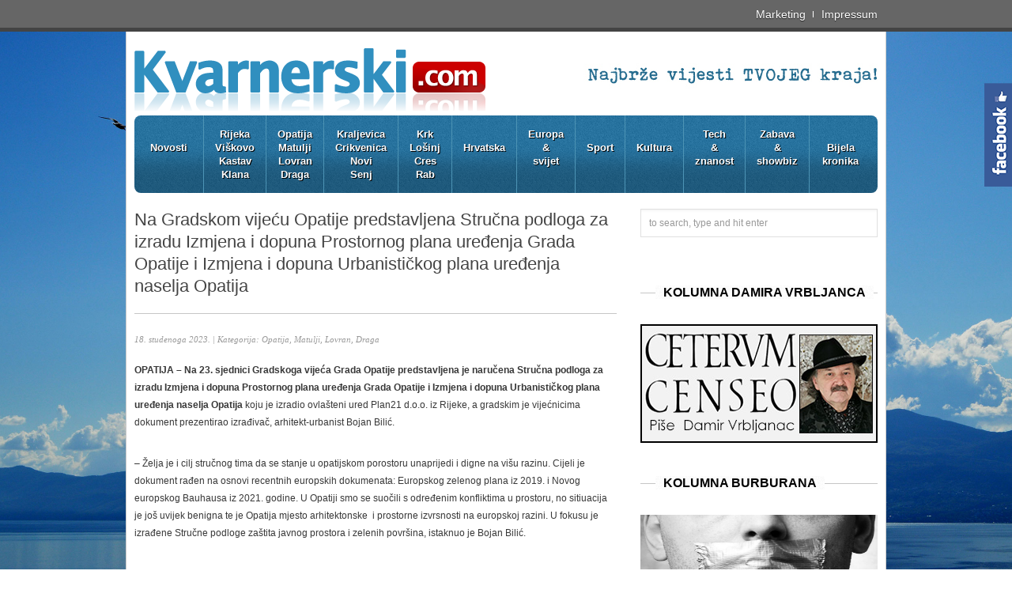

--- FILE ---
content_type: text/html; charset=UTF-8
request_url: https://kvarnerski.com/na-gradskom-vijecu-opatije-predstavljena-strucna-podloga-za-izradu-izmjena-i-dopuna-prostornog-plana-uredenja-grada-opatije-i-izmjena-i-dopuna-urbanistickog-plana-uredenja-naselja-opatija/
body_size: 50123
content:

<!DOCTYPE html PUBLIC "-//W3C//DTD XHTML 1.0 Strict//EN"
    "http://www.w3.org/TR/xhtml1/DTD/xhtml1-strict.dtd"> 
<html xmlns="http://www.w3.org/1999/xhtml" lang="hr">

<!-- BEGIN head -->
<head>

	<!-- Meta Tags -->
	<meta http-equiv="Content-Type" content="text/html; charset=UTF-8" />
	
	<!-- Title -->
	<title>Na Gradskom vijeću Opatije predstavljena Stručna podloga za izradu Izmjena i dopuna Prostornog plana uređenja Grada Opatije i Izmjena i dopuna Urbanističkog plana uređenja naselja Opatija | Kvarnerski.com</title>
	
    <!-- Stylesheets -->
    <link rel="stylesheet" href="https://kvarnerski.com/wp-content/themes/kvarnerski/style.css" type="text/css" media="screen" />
	
	<meta name='robots' content='max-image-preview:large' />
<link rel='dns-prefetch' href='//ajax.aspnetcdn.com' />
<script type="text/javascript">
/* <![CDATA[ */
window._wpemojiSettings = {"baseUrl":"https:\/\/s.w.org\/images\/core\/emoji\/14.0.0\/72x72\/","ext":".png","svgUrl":"https:\/\/s.w.org\/images\/core\/emoji\/14.0.0\/svg\/","svgExt":".svg","source":{"concatemoji":"https:\/\/kvarnerski.com\/wp-includes\/js\/wp-emoji-release.min.js?ver=6.4.7"}};
/*! This file is auto-generated */
!function(i,n){var o,s,e;function c(e){try{var t={supportTests:e,timestamp:(new Date).valueOf()};sessionStorage.setItem(o,JSON.stringify(t))}catch(e){}}function p(e,t,n){e.clearRect(0,0,e.canvas.width,e.canvas.height),e.fillText(t,0,0);var t=new Uint32Array(e.getImageData(0,0,e.canvas.width,e.canvas.height).data),r=(e.clearRect(0,0,e.canvas.width,e.canvas.height),e.fillText(n,0,0),new Uint32Array(e.getImageData(0,0,e.canvas.width,e.canvas.height).data));return t.every(function(e,t){return e===r[t]})}function u(e,t,n){switch(t){case"flag":return n(e,"\ud83c\udff3\ufe0f\u200d\u26a7\ufe0f","\ud83c\udff3\ufe0f\u200b\u26a7\ufe0f")?!1:!n(e,"\ud83c\uddfa\ud83c\uddf3","\ud83c\uddfa\u200b\ud83c\uddf3")&&!n(e,"\ud83c\udff4\udb40\udc67\udb40\udc62\udb40\udc65\udb40\udc6e\udb40\udc67\udb40\udc7f","\ud83c\udff4\u200b\udb40\udc67\u200b\udb40\udc62\u200b\udb40\udc65\u200b\udb40\udc6e\u200b\udb40\udc67\u200b\udb40\udc7f");case"emoji":return!n(e,"\ud83e\udef1\ud83c\udffb\u200d\ud83e\udef2\ud83c\udfff","\ud83e\udef1\ud83c\udffb\u200b\ud83e\udef2\ud83c\udfff")}return!1}function f(e,t,n){var r="undefined"!=typeof WorkerGlobalScope&&self instanceof WorkerGlobalScope?new OffscreenCanvas(300,150):i.createElement("canvas"),a=r.getContext("2d",{willReadFrequently:!0}),o=(a.textBaseline="top",a.font="600 32px Arial",{});return e.forEach(function(e){o[e]=t(a,e,n)}),o}function t(e){var t=i.createElement("script");t.src=e,t.defer=!0,i.head.appendChild(t)}"undefined"!=typeof Promise&&(o="wpEmojiSettingsSupports",s=["flag","emoji"],n.supports={everything:!0,everythingExceptFlag:!0},e=new Promise(function(e){i.addEventListener("DOMContentLoaded",e,{once:!0})}),new Promise(function(t){var n=function(){try{var e=JSON.parse(sessionStorage.getItem(o));if("object"==typeof e&&"number"==typeof e.timestamp&&(new Date).valueOf()<e.timestamp+604800&&"object"==typeof e.supportTests)return e.supportTests}catch(e){}return null}();if(!n){if("undefined"!=typeof Worker&&"undefined"!=typeof OffscreenCanvas&&"undefined"!=typeof URL&&URL.createObjectURL&&"undefined"!=typeof Blob)try{var e="postMessage("+f.toString()+"("+[JSON.stringify(s),u.toString(),p.toString()].join(",")+"));",r=new Blob([e],{type:"text/javascript"}),a=new Worker(URL.createObjectURL(r),{name:"wpTestEmojiSupports"});return void(a.onmessage=function(e){c(n=e.data),a.terminate(),t(n)})}catch(e){}c(n=f(s,u,p))}t(n)}).then(function(e){for(var t in e)n.supports[t]=e[t],n.supports.everything=n.supports.everything&&n.supports[t],"flag"!==t&&(n.supports.everythingExceptFlag=n.supports.everythingExceptFlag&&n.supports[t]);n.supports.everythingExceptFlag=n.supports.everythingExceptFlag&&!n.supports.flag,n.DOMReady=!1,n.readyCallback=function(){n.DOMReady=!0}}).then(function(){return e}).then(function(){var e;n.supports.everything||(n.readyCallback(),(e=n.source||{}).concatemoji?t(e.concatemoji):e.wpemoji&&e.twemoji&&(t(e.twemoji),t(e.wpemoji)))}))}((window,document),window._wpemojiSettings);
/* ]]> */
</script>
<style id='wp-emoji-styles-inline-css' type='text/css'>

	img.wp-smiley, img.emoji {
		display: inline !important;
		border: none !important;
		box-shadow: none !important;
		height: 1em !important;
		width: 1em !important;
		margin: 0 0.07em !important;
		vertical-align: -0.1em !important;
		background: none !important;
		padding: 0 !important;
	}
</style>
<link rel='stylesheet' id='wp-block-library-css' href='https://kvarnerski.com/wp-includes/css/dist/block-library/style.min.css?ver=6.4.7' type='text/css' media='all' />
<style id='classic-theme-styles-inline-css' type='text/css'>
/*! This file is auto-generated */
.wp-block-button__link{color:#fff;background-color:#32373c;border-radius:9999px;box-shadow:none;text-decoration:none;padding:calc(.667em + 2px) calc(1.333em + 2px);font-size:1.125em}.wp-block-file__button{background:#32373c;color:#fff;text-decoration:none}
</style>
<style id='global-styles-inline-css' type='text/css'>
body{--wp--preset--color--black: #000000;--wp--preset--color--cyan-bluish-gray: #abb8c3;--wp--preset--color--white: #ffffff;--wp--preset--color--pale-pink: #f78da7;--wp--preset--color--vivid-red: #cf2e2e;--wp--preset--color--luminous-vivid-orange: #ff6900;--wp--preset--color--luminous-vivid-amber: #fcb900;--wp--preset--color--light-green-cyan: #7bdcb5;--wp--preset--color--vivid-green-cyan: #00d084;--wp--preset--color--pale-cyan-blue: #8ed1fc;--wp--preset--color--vivid-cyan-blue: #0693e3;--wp--preset--color--vivid-purple: #9b51e0;--wp--preset--gradient--vivid-cyan-blue-to-vivid-purple: linear-gradient(135deg,rgba(6,147,227,1) 0%,rgb(155,81,224) 100%);--wp--preset--gradient--light-green-cyan-to-vivid-green-cyan: linear-gradient(135deg,rgb(122,220,180) 0%,rgb(0,208,130) 100%);--wp--preset--gradient--luminous-vivid-amber-to-luminous-vivid-orange: linear-gradient(135deg,rgba(252,185,0,1) 0%,rgba(255,105,0,1) 100%);--wp--preset--gradient--luminous-vivid-orange-to-vivid-red: linear-gradient(135deg,rgba(255,105,0,1) 0%,rgb(207,46,46) 100%);--wp--preset--gradient--very-light-gray-to-cyan-bluish-gray: linear-gradient(135deg,rgb(238,238,238) 0%,rgb(169,184,195) 100%);--wp--preset--gradient--cool-to-warm-spectrum: linear-gradient(135deg,rgb(74,234,220) 0%,rgb(151,120,209) 20%,rgb(207,42,186) 40%,rgb(238,44,130) 60%,rgb(251,105,98) 80%,rgb(254,248,76) 100%);--wp--preset--gradient--blush-light-purple: linear-gradient(135deg,rgb(255,206,236) 0%,rgb(152,150,240) 100%);--wp--preset--gradient--blush-bordeaux: linear-gradient(135deg,rgb(254,205,165) 0%,rgb(254,45,45) 50%,rgb(107,0,62) 100%);--wp--preset--gradient--luminous-dusk: linear-gradient(135deg,rgb(255,203,112) 0%,rgb(199,81,192) 50%,rgb(65,88,208) 100%);--wp--preset--gradient--pale-ocean: linear-gradient(135deg,rgb(255,245,203) 0%,rgb(182,227,212) 50%,rgb(51,167,181) 100%);--wp--preset--gradient--electric-grass: linear-gradient(135deg,rgb(202,248,128) 0%,rgb(113,206,126) 100%);--wp--preset--gradient--midnight: linear-gradient(135deg,rgb(2,3,129) 0%,rgb(40,116,252) 100%);--wp--preset--font-size--small: 13px;--wp--preset--font-size--medium: 20px;--wp--preset--font-size--large: 36px;--wp--preset--font-size--x-large: 42px;--wp--preset--spacing--20: 0.44rem;--wp--preset--spacing--30: 0.67rem;--wp--preset--spacing--40: 1rem;--wp--preset--spacing--50: 1.5rem;--wp--preset--spacing--60: 2.25rem;--wp--preset--spacing--70: 3.38rem;--wp--preset--spacing--80: 5.06rem;--wp--preset--shadow--natural: 6px 6px 9px rgba(0, 0, 0, 0.2);--wp--preset--shadow--deep: 12px 12px 50px rgba(0, 0, 0, 0.4);--wp--preset--shadow--sharp: 6px 6px 0px rgba(0, 0, 0, 0.2);--wp--preset--shadow--outlined: 6px 6px 0px -3px rgba(255, 255, 255, 1), 6px 6px rgba(0, 0, 0, 1);--wp--preset--shadow--crisp: 6px 6px 0px rgba(0, 0, 0, 1);}:where(.is-layout-flex){gap: 0.5em;}:where(.is-layout-grid){gap: 0.5em;}body .is-layout-flow > .alignleft{float: left;margin-inline-start: 0;margin-inline-end: 2em;}body .is-layout-flow > .alignright{float: right;margin-inline-start: 2em;margin-inline-end: 0;}body .is-layout-flow > .aligncenter{margin-left: auto !important;margin-right: auto !important;}body .is-layout-constrained > .alignleft{float: left;margin-inline-start: 0;margin-inline-end: 2em;}body .is-layout-constrained > .alignright{float: right;margin-inline-start: 2em;margin-inline-end: 0;}body .is-layout-constrained > .aligncenter{margin-left: auto !important;margin-right: auto !important;}body .is-layout-constrained > :where(:not(.alignleft):not(.alignright):not(.alignfull)){max-width: var(--wp--style--global--content-size);margin-left: auto !important;margin-right: auto !important;}body .is-layout-constrained > .alignwide{max-width: var(--wp--style--global--wide-size);}body .is-layout-flex{display: flex;}body .is-layout-flex{flex-wrap: wrap;align-items: center;}body .is-layout-flex > *{margin: 0;}body .is-layout-grid{display: grid;}body .is-layout-grid > *{margin: 0;}:where(.wp-block-columns.is-layout-flex){gap: 2em;}:where(.wp-block-columns.is-layout-grid){gap: 2em;}:where(.wp-block-post-template.is-layout-flex){gap: 1.25em;}:where(.wp-block-post-template.is-layout-grid){gap: 1.25em;}.has-black-color{color: var(--wp--preset--color--black) !important;}.has-cyan-bluish-gray-color{color: var(--wp--preset--color--cyan-bluish-gray) !important;}.has-white-color{color: var(--wp--preset--color--white) !important;}.has-pale-pink-color{color: var(--wp--preset--color--pale-pink) !important;}.has-vivid-red-color{color: var(--wp--preset--color--vivid-red) !important;}.has-luminous-vivid-orange-color{color: var(--wp--preset--color--luminous-vivid-orange) !important;}.has-luminous-vivid-amber-color{color: var(--wp--preset--color--luminous-vivid-amber) !important;}.has-light-green-cyan-color{color: var(--wp--preset--color--light-green-cyan) !important;}.has-vivid-green-cyan-color{color: var(--wp--preset--color--vivid-green-cyan) !important;}.has-pale-cyan-blue-color{color: var(--wp--preset--color--pale-cyan-blue) !important;}.has-vivid-cyan-blue-color{color: var(--wp--preset--color--vivid-cyan-blue) !important;}.has-vivid-purple-color{color: var(--wp--preset--color--vivid-purple) !important;}.has-black-background-color{background-color: var(--wp--preset--color--black) !important;}.has-cyan-bluish-gray-background-color{background-color: var(--wp--preset--color--cyan-bluish-gray) !important;}.has-white-background-color{background-color: var(--wp--preset--color--white) !important;}.has-pale-pink-background-color{background-color: var(--wp--preset--color--pale-pink) !important;}.has-vivid-red-background-color{background-color: var(--wp--preset--color--vivid-red) !important;}.has-luminous-vivid-orange-background-color{background-color: var(--wp--preset--color--luminous-vivid-orange) !important;}.has-luminous-vivid-amber-background-color{background-color: var(--wp--preset--color--luminous-vivid-amber) !important;}.has-light-green-cyan-background-color{background-color: var(--wp--preset--color--light-green-cyan) !important;}.has-vivid-green-cyan-background-color{background-color: var(--wp--preset--color--vivid-green-cyan) !important;}.has-pale-cyan-blue-background-color{background-color: var(--wp--preset--color--pale-cyan-blue) !important;}.has-vivid-cyan-blue-background-color{background-color: var(--wp--preset--color--vivid-cyan-blue) !important;}.has-vivid-purple-background-color{background-color: var(--wp--preset--color--vivid-purple) !important;}.has-black-border-color{border-color: var(--wp--preset--color--black) !important;}.has-cyan-bluish-gray-border-color{border-color: var(--wp--preset--color--cyan-bluish-gray) !important;}.has-white-border-color{border-color: var(--wp--preset--color--white) !important;}.has-pale-pink-border-color{border-color: var(--wp--preset--color--pale-pink) !important;}.has-vivid-red-border-color{border-color: var(--wp--preset--color--vivid-red) !important;}.has-luminous-vivid-orange-border-color{border-color: var(--wp--preset--color--luminous-vivid-orange) !important;}.has-luminous-vivid-amber-border-color{border-color: var(--wp--preset--color--luminous-vivid-amber) !important;}.has-light-green-cyan-border-color{border-color: var(--wp--preset--color--light-green-cyan) !important;}.has-vivid-green-cyan-border-color{border-color: var(--wp--preset--color--vivid-green-cyan) !important;}.has-pale-cyan-blue-border-color{border-color: var(--wp--preset--color--pale-cyan-blue) !important;}.has-vivid-cyan-blue-border-color{border-color: var(--wp--preset--color--vivid-cyan-blue) !important;}.has-vivid-purple-border-color{border-color: var(--wp--preset--color--vivid-purple) !important;}.has-vivid-cyan-blue-to-vivid-purple-gradient-background{background: var(--wp--preset--gradient--vivid-cyan-blue-to-vivid-purple) !important;}.has-light-green-cyan-to-vivid-green-cyan-gradient-background{background: var(--wp--preset--gradient--light-green-cyan-to-vivid-green-cyan) !important;}.has-luminous-vivid-amber-to-luminous-vivid-orange-gradient-background{background: var(--wp--preset--gradient--luminous-vivid-amber-to-luminous-vivid-orange) !important;}.has-luminous-vivid-orange-to-vivid-red-gradient-background{background: var(--wp--preset--gradient--luminous-vivid-orange-to-vivid-red) !important;}.has-very-light-gray-to-cyan-bluish-gray-gradient-background{background: var(--wp--preset--gradient--very-light-gray-to-cyan-bluish-gray) !important;}.has-cool-to-warm-spectrum-gradient-background{background: var(--wp--preset--gradient--cool-to-warm-spectrum) !important;}.has-blush-light-purple-gradient-background{background: var(--wp--preset--gradient--blush-light-purple) !important;}.has-blush-bordeaux-gradient-background{background: var(--wp--preset--gradient--blush-bordeaux) !important;}.has-luminous-dusk-gradient-background{background: var(--wp--preset--gradient--luminous-dusk) !important;}.has-pale-ocean-gradient-background{background: var(--wp--preset--gradient--pale-ocean) !important;}.has-electric-grass-gradient-background{background: var(--wp--preset--gradient--electric-grass) !important;}.has-midnight-gradient-background{background: var(--wp--preset--gradient--midnight) !important;}.has-small-font-size{font-size: var(--wp--preset--font-size--small) !important;}.has-medium-font-size{font-size: var(--wp--preset--font-size--medium) !important;}.has-large-font-size{font-size: var(--wp--preset--font-size--large) !important;}.has-x-large-font-size{font-size: var(--wp--preset--font-size--x-large) !important;}
.wp-block-navigation a:where(:not(.wp-element-button)){color: inherit;}
:where(.wp-block-post-template.is-layout-flex){gap: 1.25em;}:where(.wp-block-post-template.is-layout-grid){gap: 1.25em;}
:where(.wp-block-columns.is-layout-flex){gap: 2em;}:where(.wp-block-columns.is-layout-grid){gap: 2em;}
.wp-block-pullquote{font-size: 1.5em;line-height: 1.6;}
</style>
<link rel='stylesheet' id='sme_facebook_likebox_sidebar_style-css' href='https://kvarnerski.com/wp-content/plugins/sme-facebook-likebox-sidebar/assets/style.css?ver=6.4.7' type='text/css' media='all' />
<link rel='stylesheet' id='wp-polls-css' href='https://kvarnerski.com/wp-content/plugins/wp-polls/polls-css.css?ver=2.77.2' type='text/css' media='all' />
<style id='wp-polls-inline-css' type='text/css'>
.wp-polls .pollbar {
	margin: 1px;
	font-size: 6px;
	line-height: 8px;
	height: 8px;
	background-image: url('https://kvarnerski.com/wp-content/plugins/wp-polls/images/default/pollbg.gif');
	border: 1px solid #c8c8c8;
}

</style>
<script type="text/javascript" src="https://kvarnerski.com/wp-content/themes/kvarnerski/functions/js/twitter.js?ver=6.4.7" id="tz-twitter-widget-js"></script>
<script type="text/javascript" src="https://kvarnerski.com/wp-includes/js/jquery/jquery.min.js?ver=3.7.1" id="jquery-core-js"></script>
<script type="text/javascript" src="https://kvarnerski.com/wp-includes/js/jquery/jquery-migrate.min.js?ver=3.4.1" id="jquery-migrate-js"></script>
<script type="text/javascript" src="https://kvarnerski.com/wp-content/themes/kvarnerski/js/jquery.easing.1.3.js?ver=6.4.7" id="easing-js"></script>
<script type="text/javascript" src="https://kvarnerski.com/wp-content/themes/kvarnerski/js/jquery.coda-slider-2.0.js?ver=6.4.7" id="coda-slider-js"></script>
<script type="text/javascript" src="https://kvarnerski.com/wp-content/themes/kvarnerski/js/jquery.poshytip.min.js?ver=6.4.7" id="poshytip-js"></script>
<script type="text/javascript" src="https://kvarnerski.com/wp-content/themes/kvarnerski/js/superfish.js?ver=6.4.7" id="superfish-js"></script>
<script type="text/javascript" src="http://ajax.aspnetcdn.com/ajax/jquery.validate/1.9/jquery.validate.min.js?ver=6.4.7" id="validation-js"></script>
<link rel="https://api.w.org/" href="https://kvarnerski.com/wp-json/" /><link rel="alternate" type="application/json" href="https://kvarnerski.com/wp-json/wp/v2/posts/38238" /><link rel="EditURI" type="application/rsd+xml" title="RSD" href="https://kvarnerski.com/xmlrpc.php?rsd" />
<link rel="canonical" href="https://kvarnerski.com/na-gradskom-vijecu-opatije-predstavljena-strucna-podloga-za-izradu-izmjena-i-dopuna-prostornog-plana-uredenja-grada-opatije-i-izmjena-i-dopuna-urbanistickog-plana-uredenja-naselja-opatija/" />
<link rel='shortlink' href='https://kvarnerski.com/?p=38238' />
<link rel="alternate" type="application/json+oembed" href="https://kvarnerski.com/wp-json/oembed/1.0/embed?url=https%3A%2F%2Fkvarnerski.com%2Fna-gradskom-vijecu-opatije-predstavljena-strucna-podloga-za-izradu-izmjena-i-dopuna-prostornog-plana-uredenja-grada-opatije-i-izmjena-i-dopuna-urbanistickog-plana-uredenja-naselja-opatija%2F" />
<link rel="alternate" type="text/xml+oembed" href="https://kvarnerski.com/wp-json/oembed/1.0/embed?url=https%3A%2F%2Fkvarnerski.com%2Fna-gradskom-vijecu-opatije-predstavljena-strucna-podloga-za-izradu-izmjena-i-dopuna-prostornog-plana-uredenja-grada-opatije-i-izmjena-i-dopuna-urbanistickog-plana-uredenja-naselja-opatija%2F&#038;format=xml" />
<link rel="shortcut icon" href="http://kvarnerski.com/wp-content/uploads/2013/03/favicon.png"/>
<link rel="stylesheet" href="https://kvarnerski.com/zilla-custom-styles.css?1768781067" type="text/css" media="screen" />


<!-- END head -->
</head>

<!-- BEGIN body -->
<body class="post-template-default single single-post postid-38238 single-format-standard chrome layout-2cr">

<div id="header">
        
    <div id="top">
    
        <div class="container_12a">
        
        	            
                        
            <div class="grid_9 right">
            
                <div id="second_nav">
                
                    					<ul id="menu-sec_navbar" class="sf-menu"><li id="menu-item-139" class="menu-item menu-item-type-post_type menu-item-object-page menu-item-139"><a href="https://kvarnerski.com/marketing/">Marketing</a></li>
<li id="menu-item-138" class="menu-item menu-item-type-post_type menu-item-object-page menu-item-138"><a href="https://kvarnerski.com/impressum/">Impressum</a></li>
</ul>					                
                </div><!--second_nav-->
            
            </div><!--grid_9-->
            
            <div class="clear"></div>

        </div><!--container_12-->
    
    </div><!--top-->
    
    <div id="bottom">
    
        <div class="container_12">
        
            <div class="grid_5">
            
              <div id="logo">
                
                                
				<a href="https://kvarnerski.com"><img src="http://kvarnerski.com/wp-content/uploads/2013/03/logo5.png" alt="Kvarnerski.com"/></a>
                
				              
              </div><!--logo-->
              
            </div><!--grid_5-->
			
                        
            <div class="grid_7">
            
              <div id="header_advert">
              	
                                
                <a href="http://kvarnerski.com/"><img src="http://www.kvarnerski.com/header_ad.jpg" alt="banner" width="468" height="60" /></a>
                
                                
              </div><!--header_advert-->
              
            </div><!--grid_7-->
            
                        
            <div class="grid_12">
            
                <div id="nav">
                
                    					<ul id="menu-navbar" class="sf-menu"><li id="menu-item-344" class="menu-item menu-item-type-custom menu-item-object-custom menu-item-home menu-item-344"><a href="http://kvarnerski.com/"> <br/> Novosti </a></li>
<li id="menu-item-21" class="menu-item menu-item-type-taxonomy menu-item-object-category menu-item-21"><a href="https://kvarnerski.com/category/rijeka-viskovo-kastav-klana/">Rijeka<br/>Viškovo<br/>Kastav<br/>Klana</a></li>
<li id="menu-item-19" class="menu-item menu-item-type-taxonomy menu-item-object-category current-post-ancestor current-menu-parent current-post-parent menu-item-19"><a href="https://kvarnerski.com/category/opatija-matulji-lovran-draga/">Opatija<br/>Matulji<br/>Lovran<br/>Draga</a></li>
<li id="menu-item-16" class="menu-item menu-item-type-taxonomy menu-item-object-category menu-item-16"><a href="https://kvarnerski.com/category/kraljevica-crikvenica-novi-senj/">Kraljevica<br/>Crikvenica<br/>Novi<br/>Senj</a></li>
<li id="menu-item-20" class="menu-item menu-item-type-taxonomy menu-item-object-category menu-item-20"><a href="https://kvarnerski.com/category/krk-losinj-cres-rab/">Krk<br/>Lošinj<br/>Cres<br/>Rab</a></li>
<li id="menu-item-15" class="menu-item menu-item-type-taxonomy menu-item-object-category menu-item-15"><a href="https://kvarnerski.com/category/hrvatska/"> <br/>Hrvatska</a></li>
<li id="menu-item-14" class="menu-item menu-item-type-taxonomy menu-item-object-category menu-item-14"><a href="https://kvarnerski.com/category/europa-svijet/">Europa<br/>&#038;<br/>svijet</a></li>
<li id="menu-item-22" class="menu-item menu-item-type-taxonomy menu-item-object-category menu-item-22"><a href="https://kvarnerski.com/category/sport/"> <br/>Sport</a></li>
<li id="menu-item-31" class="menu-item menu-item-type-taxonomy menu-item-object-category menu-item-31"><a href="https://kvarnerski.com/category/kultura/"><br/>Kultura</a></li>
<li id="menu-item-23" class="menu-item menu-item-type-taxonomy menu-item-object-category menu-item-23"><a href="https://kvarnerski.com/category/tech-znanost/">Tech<br/>&#038;<br/>znanost</a></li>
<li id="menu-item-24" class="menu-item menu-item-type-taxonomy menu-item-object-category menu-item-24"><a href="https://kvarnerski.com/category/zabava-showbiz/">Zabava<br/>&#038;<br/>showbiz</a></li>
<li id="menu-item-13" class="menu-item menu-item-type-taxonomy menu-item-object-category menu-item-13"><a href="https://kvarnerski.com/category/bijela-kronika/"><br/>Bijela<br/>kronika</a></li>
</ul>                                        
                    <div class="clear"></div>
                
                </div><!--nav-->
            
            </div><!--grid_12-->
            
            <div class="clear"></div>
            
        </div><!--container_12-->
    
    </div><!--bottom-->
    
</div><!--header-->

<div id="the_body">
    
        <div class="container_12">
            
            <div class="grid_8" id="archive">
            	
                                
                <div class="grid_8 alpha omega">
                    
                    <div class="description">
                    
                        <h1>Na Gradskom vijeću Opatije predstavljena Stručna podloga za izradu Izmjena i dopuna Prostornog plana uređenja Grada Opatije i Izmjena i dopuna Urbanističkog plana uređenja naselja Opatija</h1>
                         
                    </div><!--description-->
                    
                    <div class="meta">
                    
                    	18. studenoga 2023. | Kategorija: <a href="https://kvarnerski.com/category/opatija-matulji-lovran-draga/" rel="category tag">Opatija, Matulji, Lovran, Draga</a>                    
                    </div><!--meta-->
                    
                    <div class="clear"></div>
                    
                </div><!--grid_8 alpha omega-->
            	
                <div id="post-38238" class="grid_8 alpha omega post-38238 post type-post status-publish format-standard has-post-thumbnail hentry category-opatija-matulji-lovran-draga">
                
                	<div id="content">
                    	
                                                
                        <p style="color: #383838;" data-wahfont="18"><strong style="font-weight: 600;">OPATIJA &#8211; Na 23. sjednici Gradskoga vijeća Grada Opatije predstavljena je naručena Stručna podloga za izradu Izmjena i dopuna Prostornog plana uređenja Grada Opatije i Izmjena i dopuna Urbanističkog plana uređenja naselja Opatija</strong> koju je izradio ovlašteni ured Plan21 d.o.o. iz Rijeke, a gradskim je vijećnicima dokument prezentirao izrađivač, arhitekt-urbanist Bojan Bilić.</p>
<p style="color: #383838;" data-wahfont="18">– Želja je i cilj stručnog tima da se stanje u opatijskom porostoru unaprijedi i digne na višu razinu. Cijeli je dokument rađen na osnovi recentnih europskih dokumenata: Europskog zelenog plana iz 2019. i Novog europskog Bauhausa iz 2021. godine. U Opatiji smo se suočili s određenim konfliktima u prostoru, no sitiuacija je još uvijek benigna te je Opatija mjesto arhitektonske  i prostorne izvrsnosti na europskoj razini. U fokusu je izrađene Stručne podloge zaštita javnog prostora i zelenih površina, istaknuo je Bojan Bilić.</p>
<p style="color: #383838;" data-wahfont="18">Ovaj dolument, ukratko, naselje Opatija razmatra kroz tri zone: uži centar, Volosko i blago zaleđe te kroz definiranih 20 zona u Opatji i 30 u neposrednom zaleđu razrađuje dodatne planove urbanizacije prije izrade UPU-a.</p>
<p style="color: #383838;" data-wahfont="18">– Po prvi puta izmjenama prostorno-planske dokumentacije pristupamo na stručni način da odluci o izmjeni prethodi izrada Stručne podloge kojom se točno definiraju točke izmjene kako bi se postigao krajnji cilj usklađen sa zakonskim obavezama, u skladu s očuvanjem prostora i zelenila. Izmjenama koje smo donijeli 2021. smo već napravili značajan pomak u zaštiti prostora, a ovo je dodatni iskorak, ujedno i signal investitorima da znaju koja će pravila morati ispoštovati, naglasio je gradonačelnik Fernando Kirigin.</p>
<p style="color: #383838;" data-wahfont="18">Drugim ovogodišnjim Rebalansom, Proračun za 2023. smanjen je za <strong style="font-weight: 600;">1 milijun 720 tisuća EUR ili 5%.</strong>  Novi Proračun iznosi <strong style="font-weight: 600;">32.954.361 </strong>eura.</p>
<p style="color: #383838;" data-wahfont="18">– Osnovni razlog smanjenja Proračuna je smanjenje ulaganja u objekte komunalne infrastrukture i kapitalnih ulaganja u imovinu.  Prihodovna strana Proračuna značajno se smanjuje i u dijelu prihoda od komunalnog doprinosa. Rebalansom Proračuna povećavamo rashode za održavanje komunalne infrastrukture zbog povećanja obuhvata komunalnih akcija i povećanja cijena uslijed inflacije. Rebalansom je predviđeno povećanje planiranih prihoda od poreza u iznosu od 364 tisuće EUR, odnosno povećanje za +3,8%, i to od poreza na dohodak i poreza na promet nekretnina, istaknula je pročelnica Tamara Sergo.</p>
<p style="color: #383838;" data-wahfont="18"><strong style="font-weight: 600;">Šetnica Carmen Sylva je </strong>proglašena zaštićenim dobrom od lokalnog značenja prema Prijedlogu Odluke koju je gradskom vijeću podnijela vijećnica Neva Slani.</p>
<p style="color: #383838;" data-wahfont="18">– Ideja je na bilo koji način zaštititi Carmen Sylvu, šumsko šetalište, a ne samo put. Dobro sačinjava velik broj katastarskih čestica, a kroz javno savjetovanje su došli i prijedlozi o proširenju područja dobra. U ovom bismo smislu bili pioniri u Republici Hrvatskoj jer se na prste jedne ruke mogu pobrojati ovakvi primjeri zaštite lokalnog dobra, kazala je vijećnica Slani predstavivši svoj prijedlog.</p>
<p style="color: #383838;" data-wahfont="18">Obzirom da zaštićeno područje obuhvaća i pojedine privatne parcele razvila se rasprava utječe li se ovime na pravo vlasništva.</p>
<p style="color: #383838;" data-wahfont="18">– Jedini način da se prava zaštita šetnice osigura je kroz prostorno-plansku dokumentaciju, istaknuo je pročelnik FIlip Vlah.</p>
<p style="color: #383838;" data-wahfont="18">Pred gradskim se vijećnicima našao i Prijedlog Ugovora o koncesiji, kao i Sporazum koji će se zaključiti s investitorom hotela u Ičićima, Riva Hotels &amp;Resorts d.o.o. Oni su Gradu Opatiji podnijeli zahtjev za <strong style="font-weight: 600;">davanjem koncesije za posebnu uporabu pomorskog dobra za izgradnju pješačkog nathodnika(mosta) u Ičićima</strong>. I pješački nathodnik i trg ispred budućeg hotela sporazumom su definirani kao javni prostori.</p>
<p style="color: #383838;" data-wahfont="18"><strong style="font-weight: 600;">Prijedlogom Odluke o privremenoj zabrani izvođenja radova u 2024. godini, </strong>koji se sukladno zakonskoj regulativi, odnosi na građevinske radove, zemljane i konstrukcijske radove usvojena je zabrana radova u idućoj godini na području naselja Opatija, Ičići, Ika, Pobri i Oprič od 1. lipnja do 15. rujna, na području Dobreća i Poljana od 15. lipnja do 15. rujna, na području svih naselja Grada Opatije blagdanima, nedjeljama, 24. prosinca, na Veliki petak i Veliku subotu, subotama nakon 16,00 sati te subotama tijekom prosinca i svakoga dana u vremenu od 19,00 sati do 8,00 sati ujutro.</p>
<p style="color: #383838;" data-wahfont="18">Vijećnici su usvojili<strong style="font-weight: 600;"> i Rezoluciju o proglašenju Grada Opatije sigurnim mjestom za žene </strong>na prijedlog Kluba vijećnika SDP-a. Smisao je Rezolucije aktivno uvođenje javnih politika kojima se jamči sigurnost žena, uz osudu svakog rodno uvjetovanog nasilja te pružanje pomoći i potpore žrtvama.</p>
<p style="color: #383838;" data-wahfont="18">Usvojena je i <strong style="font-weight: 600;">Odluka o službenom glasilu Grada Opatije,</strong> kojim se ostvaruju značajne uštede za Proračun. Do sada su se svi gradski akti objavljivali u Službenim novinama PGŽ, a sada će Grad Opatija oformiti vlastito službeno glasilo, za objave u kojem će godišnje trebati izdvojiti oko 9 tisuća eura, a do sada je za tu namjenu bilo potrebno više od 20 tisuća eura.</p>
                                                
                        <div class="clear"></div>
                    
                    </div><!--content-->

                </div><!--grid_8 alpha omega-->
                
                
                                
                	
                
                                
                
                <div class="grid_8 alpha omega">
                	
                    <div id="related">
                    
                    	<h4><span>Vezane Vijesti</span></h4>
                        
                        
                                                
                                                
                        <div class="column ">
                        
                        	        
							<div class="image"><a href="https://kvarnerski.com/u-prometnoj-nesreci-u-matuljima-ozlijedeno-dijete-vozac-se-udaljio-s-mjesta-dogadaja/"><img width="130" height="94" src="https://kvarnerski.com/wp-content/uploads/2024/03/policija-130x94.jpg" class="attachment-related-thumbnail size-related-thumbnail wp-post-image" alt="" decoding="async" loading="lazy" srcset="https://kvarnerski.com/wp-content/uploads/2024/03/policija-130x94.jpg 130w, https://kvarnerski.com/wp-content/uploads/2024/03/policija-85x60.jpg 85w" sizes="(max-width: 130px) 100vw, 130px" /></a></div>
                            
                                                        
                            <h3><a href="https://kvarnerski.com/u-prometnoj-nesreci-u-matuljima-ozlijedeno-dijete-vozac-se-udaljio-s-mjesta-dogadaja/">U prometnoj nesreći u Matuljima ozlijeđeno dijete, vozač se udaljio s mjesta događaja</a></h3>
                        
                        </div><!--column-->
                        
                                                
                                                
                        <div class="column ">
                        
                        	        
							<div class="image"><a href="https://kvarnerski.com/opatija-povecanje-komunalne-naknade/"><img width="130" height="94" src="https://kvarnerski.com/wp-content/uploads/2018/03/zgradagradaopatije-130x94.jpg" class="attachment-related-thumbnail size-related-thumbnail wp-post-image" alt="" decoding="async" loading="lazy" srcset="https://kvarnerski.com/wp-content/uploads/2018/03/zgradagradaopatije-130x94.jpg 130w, https://kvarnerski.com/wp-content/uploads/2018/03/zgradagradaopatije-85x60.jpg 85w" sizes="(max-width: 130px) 100vw, 130px" /></a></div>
                            
                                                        
                            <h3><a href="https://kvarnerski.com/opatija-povecanje-komunalne-naknade/">OPATIJA &#8211; povećanje komunalne naknade</a></h3>
                        
                        </div><!--column-->
                        
                                                
                                                
                        <div class="column ">
                        
                        	        
							<div class="image"><a href="https://kvarnerski.com/odrzan-becki-bal-opatija-bastini-svoje-srednjoeuropsko-naslijede/"><img width="130" height="94" src="https://kvarnerski.com/wp-content/uploads/2025/09/becki25_12-130x94.jpg" class="attachment-related-thumbnail size-related-thumbnail wp-post-image" alt="" decoding="async" loading="lazy" srcset="https://kvarnerski.com/wp-content/uploads/2025/09/becki25_12-130x94.jpg 130w, https://kvarnerski.com/wp-content/uploads/2025/09/becki25_12-85x60.jpg 85w" sizes="(max-width: 130px) 100vw, 130px" /></a></div>
                            
                                                        
                            <h3><a href="https://kvarnerski.com/odrzan-becki-bal-opatija-bastini-svoje-srednjoeuropsko-naslijede/">ODRŽAN BEČKI BAL &#8211; PRESTIŽ I OPATIJA ZASJALI SU U PUNOM SJAJU</a></h3>
                        
                        </div><!--column-->
                        
                                                
                                                
                        <div class="column last">
                        
                        	        
							<div class="image"><a href="https://kvarnerski.com/apocalyptica-after-u-klubu-drago/"><img width="130" height="94" src="https://kvarnerski.com/wp-content/uploads/2023/01/djdvoboj288-130x94.jpg" class="attachment-related-thumbnail size-related-thumbnail wp-post-image" alt="" decoding="async" loading="lazy" srcset="https://kvarnerski.com/wp-content/uploads/2023/01/djdvoboj288-130x94.jpg 130w, https://kvarnerski.com/wp-content/uploads/2023/01/djdvoboj288-85x60.jpg 85w" sizes="(max-width: 130px) 100vw, 130px" /></a></div>
                            
                                                        
                            <h3><a href="https://kvarnerski.com/apocalyptica-after-u-klubu-drago/">APOCALYPTICA AFTER U KLUBU DRAGO</a></h3>
                        
                        </div><!--column-->
                        
                                                
                                                
                        <div class="column ">
                        
                        	        
							<div class="image"><a href="https://kvarnerski.com/volosko-uskoro-38-izdanje-mandraca/"><img width="130" height="94" src="https://kvarnerski.com/wp-content/uploads/2025/08/1000048268-1170x694-1-130x94.jpg" class="attachment-related-thumbnail size-related-thumbnail wp-post-image" alt="" decoding="async" loading="lazy" srcset="https://kvarnerski.com/wp-content/uploads/2025/08/1000048268-1170x694-1-130x94.jpg 130w, https://kvarnerski.com/wp-content/uploads/2025/08/1000048268-1170x694-1-85x60.jpg 85w" sizes="(max-width: 130px) 100vw, 130px" /></a></div>
                            
                                                        
                            <h3><a href="https://kvarnerski.com/volosko-uskoro-38-izdanje-mandraca/">VOLOSKO &#8211; USKORO 38. IZDANJE MANDRAĆA</a></h3>
                        
                        </div><!--column-->
                        
                                                
                                                
                        <div class="column ">
                        
                        	        
							<div class="image"><a href="https://kvarnerski.com/opatija-dr-branko-popovic-dobitnik-nagrade-grada-za-zivotno-djelo/"><img width="130" height="94" src="https://kvarnerski.com/wp-content/uploads/2025/07/svecsj44-130x94.jpg" class="attachment-related-thumbnail size-related-thumbnail wp-post-image" alt="" decoding="async" loading="lazy" srcset="https://kvarnerski.com/wp-content/uploads/2025/07/svecsj44-130x94.jpg 130w, https://kvarnerski.com/wp-content/uploads/2025/07/svecsj44-85x60.jpg 85w" sizes="(max-width: 130px) 100vw, 130px" /></a></div>
                            
                                                        
                            <h3><a href="https://kvarnerski.com/opatija-dr-branko-popovic-dobitnik-nagrade-grada-za-zivotno-djelo/">OPATIJA &#8211; dr. Branko Popović dobitnik nagrade Grada za životno djelo</a></h3>
                        
                        </div><!--column-->
                        
                                                
                                                
                        <div class="column ">
                        
                        	        
							<div class="image"><a href="https://kvarnerski.com/kolumna-viskovo-prcija-dviju-obitelji/"><img width="130" height="94" src="https://kvarnerski.com/wp-content/uploads/2024/03/FiatLux-PhotoLucas-130x94.jpg" class="attachment-related-thumbnail size-related-thumbnail wp-post-image" alt="" decoding="async" loading="lazy" srcset="https://kvarnerski.com/wp-content/uploads/2024/03/FiatLux-PhotoLucas-130x94.jpg 130w, https://kvarnerski.com/wp-content/uploads/2024/03/FiatLux-PhotoLucas-85x60.jpg 85w" sizes="(max-width: 130px) 100vw, 130px" /></a></div>
                            
                                                        
                            <h3><a href="https://kvarnerski.com/kolumna-viskovo-prcija-dviju-obitelji/">KOLUMNA &#8211; Viškovo prčija dviju obitelji</a></h3>
                        
                        </div><!--column-->
                        
                                                
                                                
                        <div class="column last">
                        
                        	                            
                            <h3><a href="https://kvarnerski.com/severina-priprema-veliki-koncert-na-ljetnoj-pozornici-u-opatiji/">SEVERINA PRIPREMA VELIKI KONCERT NA LJETNOJ POZORNICI U OPATIJI</a></h3>
                        
                        </div><!--column-->
                        
                                                
                                                
                                                
                                                
                                            	
                   		<div class="clear"></div>
                    
                    </div><!--related-->
                    
                </div><!--grid_8 alpha omega-->
                
                                                
                
            </div><!--grid_8-->
            
            <div class="grid_4">
            
				
<div id="sidebar">

    <div id="search-2" class="widget widget_search"><form method="get" action="https://kvarnerski.com/">
    <fieldset>      
    	<input type="text" value="" name="s" class="s" />
	</fieldset> 
</form></div><div id="block-2" class="widget widget_block">
<div class="wp-block-columns is-layout-flex wp-container-core-columns-layout-1 wp-block-columns-is-layout-flex">
<div class="wp-block-column is-layout-flow wp-block-column-is-layout-flow" style="flex-basis:100%"></div>
</div>
</div><div id="tz_ad300_widget-18" class="widget tz_ad300_widget"><h4><span>KOLUMNA DAMIRA VRBLJANCA</span></h4><div class="ads-300"><a href="https://kvarnerski.com/damir-vrbljanac-pise-habemus-papam-ultimum/"><img src="http://kvarnerski.com/wp-content/uploads/2020/10/Ceterum-Censeo-logo2.jpg" width="300" height="150" alt="" /></a></div></div><div id="tz_ad300_widget-21" class="widget tz_ad300_widget"><h4><span>KOLUMNA BURBURANA</span></h4><div class="ads-300"><a href="https://kvarnerski.com/ferruccio-burburan-promijenimo-ime-primorsko-goranskoj-zupaniji/"><img src="http://kvarnerski.com/wp-content/uploads/2018/05/800x-1.jpg" width="300" height="150" alt="" /></a></div></div><div id="tz_ad300_widget-17" class="widget tz_ad300_widget"><h4><span>KOLUMNA NEVENA ŠANTIĆA</span></h4><div class="ads-300"><a href="http://kvarnerski.com/neven-santic-komadina-pao-s-marsa/"><img src="http://kvarnerski.com/wp-content/uploads/2019/09/Webp.net-gifmaker-8.gif" width="300" height="150" alt="" /></a></div></div><div id="polls-widget-4" class="widget widget_polls-widget"><h4><span>ANKETA</span></h4><div id="polls-13" class="wp-polls">
	<form id="polls_form_13" class="wp-polls-form" action="/index.php" method="post">
		<p style="display: none;"><input type="hidden" id="poll_13_nonce" name="wp-polls-nonce" value="16bbb837e4" /></p>
		<p style="display: none;"><input type="hidden" name="poll_id" value="13" /></p>
		<p style="text-align: center;"><strong>Treba li Rijeka dobiti povijesno-turističku tablu na ulazu u grad na kojoj će pisati "Rijeka - Fiume"</strong></p>
<div id="polls-13-ans" class="wp-polls-ans">
<ul class="wp-polls-ul">
		<li><input type="radio" id="poll-answer-50" name="poll_13" value="50" /> <label for="poll-answer-50">Da</label></li>
		<li><input type="radio" id="poll-answer-51" name="poll_13" value="51" /> <label for="poll-answer-51">Ne</label></li>
		<li><input type="radio" id="poll-answer-52" name="poll_13" value="52" /> <label for="poll-answer-52">Ne znam</label></li>
		</ul>
<p style="text-align: center;"><input type="button" name="vote" value="   Glasaj!   " class="Buttons" onclick="poll_vote(13);" /></p>
<p style="text-align: center;"><a href="#ViewPollResults" onclick="poll_result(13); return false;" title="Vidi rezultate ove ankete">Vidi rezultate</a></p>
</div>
	</form>
</div>
<div id="polls-13-loading" class="wp-polls-loading"><img src="https://kvarnerski.com/wp-content/plugins/wp-polls/images/loading.gif" width="16" height="16" alt="Loading ..." title="Loading ..." class="wp-polls-image" />&nbsp;Loading ...</div>
</div><div id="tz_ad300_widget-20" class="widget tz_ad300_widget"><h4><span>RIJEKA ZA RADOZNALE</span></h4><div class="ads-300"><a href="http://kvarnerski.com/rijeka-za-radoznale-rothschildi-rijeka/"><img src="https://kvarnerski.com/wp-content/uploads/2020/06/DSC_7992-scaled.jpg" width="300" height="150" alt="" /></a></div></div><div id="tz_video_widget-6" class="widget tz_video_widget">			
			<div class="video">
			<iframe width="290" height="175" src="//www.youtube.com/embed/ZttVh0wzSao" frameborder="0" allowfullscreen></iframe>			</div>
			<p>Prošeći se po Kvarneru</p>
		
		</div><div id="tz_ad300_widget-16" class="widget tz_ad300_widget"><h4><span>APOCALYPTICA &#8211; 23.8. OPATIJA</span></h4><div class="ads-300"><a href="https://www.eventim.hr/artist/apocalyptica/?affiliate=HRY"><img src="https://kvarnerski.com/wp-content/uploads/2025/06/Apocalyptica.jpg" width="300" height="150" alt="" /></a></div></div>    
    <div class="widget">
        
        <div class="half">
        	
            
        </div><!--half-->
        
        <div class="half last">
            
                        
        </div><!--half-->
        
    </div><!--widget-->

</div><!--sidebar-->

              
            </div><!--grid_4-->
    
            <div class="clear"></div>
            
        </div><!--container_12-->
    
    </div><!--the_body-->


<div id="footer">

    <div id="footer_border"></div>

    <div class="container_12">
        
        <div class="grid_3">
        
          <div id="tz_video_widget-2" class="widget tz_video_widget"><h4><span>otok Krk &#8211; Baška</span></h4>			
			<div class="video">
			<iframe width="290" height="175" src="//www.youtube.com/embed/CxgLrUPg860" frameborder="0" allowfullscreen></iframe>			</div>
			<p>najčišće more na Kvarneru</p>
		
		</div>          
        </div><!--grid_3-->
        
        <div class="grid_3">
        
          <div id="tz_video_widget-3" class="widget tz_video_widget"><h4><span>otok Cres &#8211; Lubenice</span></h4>			
			<div class="video">
			<iframe width="290" height="175" src="//www.youtube.com/embed/NvzNQy_Tf84" frameborder="0" allowfullscreen></iframe>			</div>
			<p>4.000 godina staro mjesto</p>
		
		</div>          
        </div><!--grid_3-->
        
        <div class="grid_3">
        
          <div id="tz_video_widget-5" class="widget tz_video_widget"><h4><span>otok Rab &#8211; Lopar</span></h4>			
			<div class="video">
			<iframe width="290" height="175" src="//www.youtube.com/embed/Mn_x5_FjxGk" frameborder="0" allowfullscreen></iframe>			</div>
			<p>raj na Kvarneru</p>
		
		</div>          
        </div><!--grid_3-->
        
        <div class="grid_3">
        
                    
        </div><!--grid_3-->
        
        <div class="clear"></div>
    
    </div><!--container_12-->
    
    <div id="footer_bottom">

        <div class="container_12">
            
            <div class="grid_6" align="center">
            
                <p class="dd_left">Copyright &copy; 2026 <a href="https://kvarnerski.com">Kvarnerski.com</a> &nbsp; &#8226; &nbsp; Sva prava pridr&#382;ana.</p>
				
				<p class="dd_right">Izrada: <a href="http://devadesign.biz/" target="_blank">DevaDesign</a></p>
            
            </div><!--grid_6-->
            
            <div class="clear"></div>
            
        </div><!--container_12-->

    </div><!--footer_bottom-->
  
</div><!--footer-->

<!-- Theme Hook -->
<div id="sw_facebook_display" class="">
	<div id="fbbox1" style="right: -302px; top: 100px; z-index: 10000; height:630px;">
		<div id="fbbox2" style="text-align: left;width:292px;height:630;">
			<a class="open" id="fblink" href="#"></a><img style="top: 0px;left:-40px;" src="https://kvarnerski.com/wp-content/plugins/sme-facebook-likebox-sidebar/assets/ficon2.png" alt="">
			<iframe src="http://www.facebook.com/plugins/likebox.php?href=http://www.facebook.com/Kvarnerskicom&amp;width=292&amp;colorscheme=light&amp;show_faces=true&amp;connections=&amp;stream=true&amp;show_border=true&amp;header=true&amp;height=630" scrolling="no" frameborder="0" style="border:none; overflow:hidden; width:292px; height: 630px; " allowTransparency="true"></iframe>		</div>
	</div>
</div>
<script type="text/javascript">
jQuery.noConflict();
jQuery(function (){
jQuery(document).ready(function()
{
jQuery.noConflict();
jQuery(function (){
jQuery("#fbbox1").hover(function(){ 
jQuery('#fbbox1').css('z-index',101009);
jQuery(this).stop(true,false).animate({right:  0}, 500); },
function(){ 
	jQuery('#fbbox1').css('z-index',10000);
	jQuery("#fbbox1").stop(true,false).animate({right: -302}, 500); });
});}); });
jQuery.noConflict();
</script>
<style id='core-block-supports-inline-css' type='text/css'>
.wp-container-core-columns-layout-1.wp-container-core-columns-layout-1{flex-wrap:nowrap;}
</style>
<script type="text/javascript" id="wp-polls-js-extra">
/* <![CDATA[ */
var pollsL10n = {"ajax_url":"https:\/\/kvarnerski.com\/wp-admin\/admin-ajax.php","text_wait":"Your last request is still being processed. Please wait a while ...","text_valid":"Please choose a valid poll answer.","text_multiple":"Maximum number of choices allowed: ","show_loading":"1","show_fading":"1"};
/* ]]> */
</script>
<script type="text/javascript" src="https://kvarnerski.com/wp-content/plugins/wp-polls/polls-js.js?ver=2.77.2" id="wp-polls-js"></script>
<script type="text/javascript" src="https://kvarnerski.com/wp-includes/js/jquery/ui/core.min.js?ver=1.13.2" id="jquery-ui-core-js"></script>
<script type="text/javascript" src="https://kvarnerski.com/wp-includes/js/jquery/ui/accordion.min.js?ver=1.13.2" id="jquery-ui-accordion-js"></script>
<script type="text/javascript" src="https://kvarnerski.com/wp-includes/js/jquery/ui/tabs.min.js?ver=1.13.2" id="jquery-ui-tabs-js"></script>
<script type="text/javascript" id="tz-custom-js-extra">
/* <![CDATA[ */
var tz = {"themeurl":"https:\/\/kvarnerski.com\/wp-content\/themes\/kvarnerski","searchterm":"to search, type and hit enter","sliderautostart":"true","sliderdelay":"3500"};
/* ]]> */
</script>
<script type="text/javascript" src="https://kvarnerski.com/wp-content/themes/kvarnerski/js/jquery.custom.js?ver=1.0" id="tz-custom-js"></script>
<script type="text/javascript" src="https://kvarnerski.com/wp-includes/js/comment-reply.min.js?ver=6.4.7" id="comment-reply-js" async="async" data-wp-strategy="async"></script>

<script>
  (function(i,s,o,g,r,a,m){i['GoogleAnalyticsObject']=r;i[r]=i[r]||function(){
  (i[r].q=i[r].q||[]).push(arguments)},i[r].l=1*new Date();a=s.createElement(o),
  m=s.getElementsByTagName(o)[0];a.async=1;a.src=g;m.parentNode.insertBefore(a,m)
  })(window,document,'script','//www.google-analytics.com/analytics.js','ga');
  ga('create', 'UA-42758611-1', 'kvarnerski.com');
  ga('send', 'pageview');
</script>

</body>
</html>

--- FILE ---
content_type: text/css;charset=UTF-8
request_url: https://kvarnerski.com/zilla-custom-styles.css?1768781067
body_size: 633
content:
/* Custom Accent Colour */
a:hover,
.post_columns h4,
.post_grid h4,
.category_list h4,
#sidebar .widget h4,
#author h4,
#related h4,
.category_list h4 a,
.post_columns h3 a:hover,
#related .column h3 a:hover,
.category_list li .details h5 a:hover,
.tab li .details h5 a:hover,
.full_posts .details h5 a:hover,
#sidebar #twitter_update_list li a,
#sidebar a.twitter-link,
.widget li a:hover,
#content a,
#author a,
#comments .details .name span.author a:hover,
#comments .details .name span.date a:hover,
#respond a:hover,
ol.pinglist li a:hover { color: #000000; }
.tz_tab_widget .tab_tags a:hover,
#slider .cats span,
.tab_tags a:hover { background: #000000; }


--- FILE ---
content_type: text/javascript
request_url: https://kvarnerski.com/wp-content/themes/kvarnerski/js/jquery.custom.js?ver=1.0
body_size: 3632
content:
jQuery(document).ready(function($) {
	
	// Secondary Navigation
	$("ul.sf-menu").superfish({
		delay: 500,
		animation: {opacity:'show'},
		speed: 200,
		autoArrows: false,
		dropShadows: false
	});
	
	$("#second_nav li li:first, #second_nav li li li:first, #second_nav li li li li:first").addClass('first');
	$("#second_nav li:last-child").addClass('last');
	
	$("#nav li:first, #nav li li:first, #nav li li li:first, #nav li li li li:first").addClass('first');
	$("#nav li:last-child").addClass('last');
    
    $("#sidebar .flickr div:nth-child(5), #sidebar .flickr div:nth-child(9), #sidebar .flickr div:nth-child(13)").addClass('last');
    $("#footer .flickr div:nth-child(4), #footer .flickr div:nth-child(7), #footer .flickr div:nth-child(10)").addClass('last');
    
    $(".tab li:last-child").addClass('last');
    
    $("#twitter_update_list li:last-child").addClass('last');
    $("#twitter_update_list li:first").addClass('first');
    
    $(".category_list li:last-child").addClass('last');
    
    $(".advert li:even").addClass('left');
    
    $('.s').each(
    
    	function() {
        	
            if($(this).val() === '' || $(this).val() === tz.searchterm)
            {
                $(this).val( tz.searchterm );
        
                $(this).blur( 
                    function () {
                       $(this).val( tz.searchterm );
                    });
                    
                $(this).focus( 
                    function () {
                       $(this).val('');
                    });
            }
            
        }
        
    );

	
	// Main Navigation
	$('#nav ul.sf-menu').superfish({ 
		delay: 200,
		animation: {opacity:'show', height:'show'},
		speed: 'fast',
		autoArrows: false,
		dropShadows: false
	});
	
	// Coda Slider
	if( tz.sliderautostart == 'true' ) {
	    $('#coda-slider-1').codaSlider({
            autoSlide: true,
            autoSlideInterval: tz.sliderdelay,
    		dynamicArrows: false,
    		dynamicTabs: false,
    		slideEaseDuration: 1000
    	});
    	
	} else {
	    $('#coda-slider-1').codaSlider({
    		dynamicArrows: false,
    		dynamicTabs: false,
    		slideEaseDuration: 1000
    	});
	}
	
	// Post Grid Tooltips
	$('.tooltip').poshytip({
		className: 'tip-twitter',
		showTimeout: 1,
		alignTo: 'target',
		alignX: 'center',
		offsetY: 5,
		allowTipHover: false,
		fade: false,
		slide: false
	});
	
	// Tab Widget
	jQuery("#tabs").tabs();
	jQuery(".tabs").tabs();
	
	
	jQuery(".toggle").each( function () {
		if(jQuery(this).attr('data-id') == 'closed') {
			jQuery(this).accordion({ header: 'h4', collapsible: true, active: false  });
		} else {
			jQuery(this).accordion({ header: 'h4', collapsible: true});
		}
	});
	

	// Opacity change for clicked thumbnails
	$('#slider_nav li a').click( 
		function () {
			$('#slider_nav li a').css('opacity', 0.5);
			$(this).css('opacity', 1);
		}
	);
	
	// Opacity change for hovered thumbnails
	$('#slider_nav li a').hover( 
		function () {
			$(this).not(".current").stop(true, true).animate({opacity: 1}, 300);
		}, function () {
			$(this).not(".current").stop(true, true).animate({opacity: 0.5}, 300);
		}
	);
	
	// Input focus css change
	$('input').focus( 
		function () {
			$(this).css('border', '1px solid #d2d2d2');
			$(this).css('color', '#444444');
		}
	);
	
	// Input blur css change
	$('input').blur( 
		function () {
			$(this).css({
				border: '1px solid #e0e0e0',
				color: '#999999'
			});
		}
	);
	
	// Submit buttons
	$('#respond input.btn, #content button').hover( 
		function () {
			$(this).css({background: '#fff'});
		}, function () {
			$(this).css({background: 'url(' + tz.themeurl + '/images/button_bg.gif) repeat-x'});
		}
	);

});